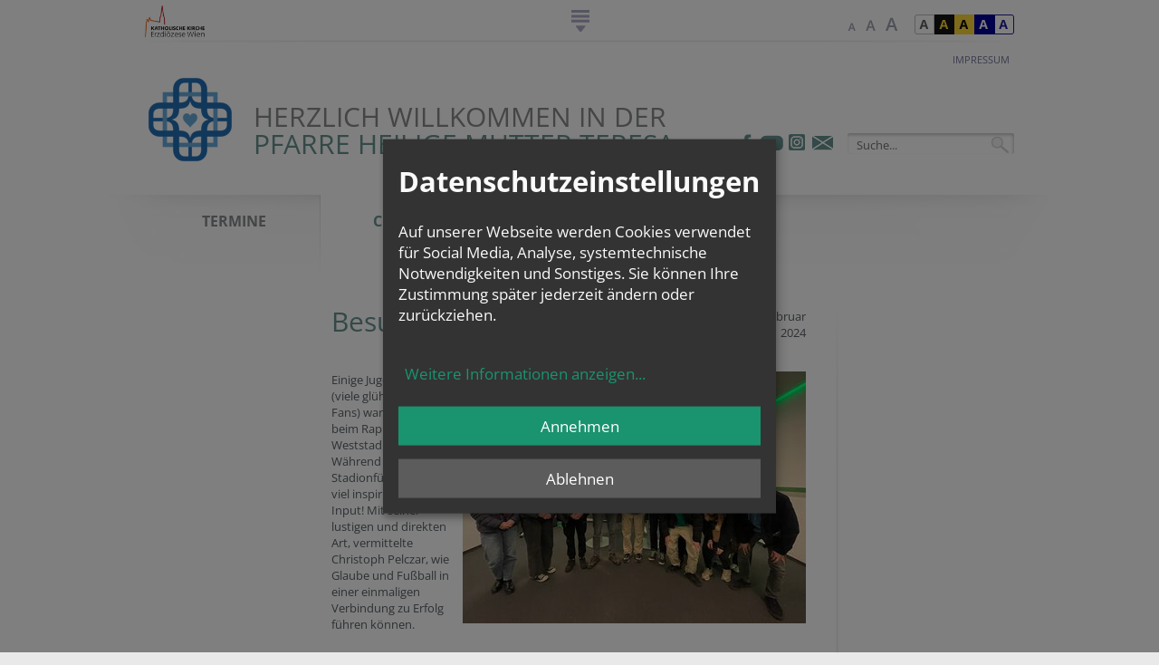

--- FILE ---
content_type: text/html; charset=UTF-8
request_url: https://www.erzdioezese-wien.at/pages/pfarrseelsorge/26071896/_chronik/edw.chronik/20488.html
body_size: 8733
content:
<!DOCTYPE HTML PUBLIC "-//W3C//DTD HTML 4.01 Transitional//EN"
"http://www.w3.org/TR/html4/loose.dtd">

            
    <html lang="de">
<head>
<!-- PreScripts -->





    <script>var klaroConfig = {"findme":"findme-001","htmlTexts":true,"groupByPurpose":false,"cookieName":"klaro_consent_manager","default":false,"mustConsent":false,"acceptAll":true,"hideDeclineAll":false,"hideLearnMore":false,"noticeAsModal":true,"disablePoweredBy":true,"services":[{"name":"facebook","title":"Facebook","purposes":["socialmedia"],"callback":function(state, app){ if (state !== false && dataLayer) { dataLayer.push({'event': 'consent_facebook'}); } }},{"name":"googlecalendar","title":"Google Kalender","purposes":["other"],"callback":function(state, app){ if (state !== false && dataLayer) { dataLayer.push({'event': 'consent_googlecalendar'}); } }},{"name":"googlemaps","title":"Google Maps","purposes":["other"],"callback":function(state, app){ if (state !== false && dataLayer) { dataLayer.push({'event': 'consent_googlemaps'}); } }},{"name":"hubspot","title":"Hubspot","purposes":["analytics"],"callback":function(state, app){ if (state !== false && dataLayer) { dataLayer.push({'event': 'consent_hubspot'}); } },"default":true},{"name":"instagram","title":"Instagram","purposes":["socialmedia"],"callback":function(state, app){ if (state !== false && dataLayer) { dataLayer.push({'event': 'consent_instagram'}); } }},{"name":"matomo","title":"Matomo","purposes":["analytics"],"callback":function(state, app){ if (state !== false && dataLayer) { dataLayer.push({'event': 'consent_matomo'}); } }},{"name":"siteswift","title":"siteswift.connected","purposes":["essential"],"callback":function(state, app){ if (state !== false && dataLayer) { dataLayer.push({'event': 'consent_siteswift'}); } },"required":true},{"name":"soundcloud","title":"Soundcloud","purposes":["socialmedia"],"callback":function(state, app){ if (state !== false && dataLayer) { dataLayer.push({'event': 'consent_soundcloud'}); } }},{"name":"spotify","title":"Spotify","purposes":["socialmedia"],"callback":function(state, app){ if (state !== false && dataLayer) { dataLayer.push({'event': 'consent_spotify'}); } },"default":true},{"name":"tiktok","title":"TikTok","purposes":["socialmedia"],"callback":function(state, app){ if (state !== false && dataLayer) { dataLayer.push({'event': 'consent_tiktok'}); } }},{"name":"twitter","title":"Twitter","purposes":["socialmedia"],"callback":function(state, app){ if (state !== false && dataLayer) { dataLayer.push({'event': 'consent_twitter'}); } }},{"name":"youtube","title":"Youtube","purposes":["socialmedia"],"callback":function(state, app){ if (state !== false && dataLayer) { dataLayer.push({'event': 'consent_youtube'}); } }},{"name":"yumpu","title":"yumpu","purposes":["socialmedia"],"callback":function(state, app){ if (state !== false && dataLayer) { dataLayer.push({'event': 'consent_yumpu'}); } }}],"translations":{"de":{"poweredBy":"","purposes":{"analytics":"Analyse","security":"Sicherheit","socialmedia":"Social Media","advertising":"Werbung","marketing":"Marketing","styling":"Design","essential":"Systemtechnische Notwendigkeit","other":"Sonstiges","":"Unbekannt"},"consentNotice":{"description":"<h2>Datenschutzeinstellungen<\/h2>\r\n<br>\r\nAuf unserer Webseite werden Cookies verwendet f\u00fcr Social Media, Analyse, systemtechnische Notwendigkeiten und Sonstiges. Sie k\u00f6nnen Ihre Zustimmung sp\u00e4ter jederzeit \u00e4ndern oder zur\u00fcckziehen.","learnMore":"Weitere Informationen anzeigen"},"ok":"Annehmen","decline":"Ablehnen","consentModal":{"description":"\u00dcbermittlung von Daten in Staaten ohne angemessenes Datenschutzniveau: Soweit Ihre getroffenen Einstellungen auch Anbieter umfassen, die Daten in Staaten ohne Vorliegen eines Angemessenheitsbeschlusses gem. Art. 45 Abs 3 DSGVO und ohne geeignete Garantien gem. Art. 46 DSGVO (wie insbesondere die USA) \u00fcbermitteln, so gilt Ihre Einwilligung auch hierf\u00fcr. Es besteht das Risiko, dass Ihre derart \u00fcbermittelten Daten dem Zugriff durch Beh\u00f6rden in diesen Drittstaaten zu Kontroll- und \u00dcberwachungszwecken unterliegen und dagegen keine wirksamen Rechtsbehelfe zur Verf\u00fcgung stehen. Ihre erteilte Einwilligung k\u00f6nnen Sie jederzeit \u00fcber den Button \u201eCookie Einstellungen\u201c am Ende unserer Webseite widerrufen."},"facebook":{"description":"Facebook ist ein soziales Netzwerk, das vom gleichnamigen US-amerikanischen Unternehmen Facebook Inc. betrieben wird."},"googlecalendar":{"description":"Google Kalender ist ein Onlinedienst zur privaten Terminverwaltung."},"googlemaps":{"description":"Google Maps ist ein Online-Kartendienst des US-amerikanischen Unternehmens Google LLC."},"hubspot":{"description":"HubSpot ist ein Unternehmen, das eine All-in-one-Plattform f\u00fcr Inbound-Marketing, Sales, CRM und Kundenservice entwickelt und vermarktet."},"instagram":{"description":"Instagram ist ein Onlinedienst zum Teilen von Fotos und Videos."},"matomo":{"description":"Matomo ist ein Webanalytics Tool f\u00fcr das Tracking von Besuchern auf Webseiten."},"siteswift":{"description":"siteswift.connected - web development framework"},"soundcloud":{"description":"SoundCloud ist ein Online-Musikdienst zum Austausch und zur Distribution von Audiodateien."},"spotify":{"description":"Spotify ist ein digitaler Musikdienst, mit dem man auf Millionen von Songs zugreifen kann."},"tiktok":{"description":"TikTok ist ein Onlinedienst zum Teilen von Kurzvideos."},"twitter":{"description":"Twitter ist ein Mikrobloggingdienst des Unternehmens Twitter Inc."},"youtube":{"description":"Die Benutzer k\u00f6nnen auf dem Portal kostenlos Videoclips ansehen, bewerten, kommentieren und selbst hochladen."},"yumpu":{"description":"Yumpu ist eine Online-Plattform auf der PDF-Dateien in interaktives E-Paper umgewandelt und publiziert werden k\u00f6nnen."}},"en":{"poweredBy":"","purposes":{"analytics":"Analytics","security":"Security","socialmedia":"Social Media","advertising":"Advertising","marketing":"Marketing","styling":"Styling","essential":"Technical requirement","other":"Other","":"Undefined"},"consentNotice":{"description":"<h2>Privacy settings<\/h2>\r\n<br>\r\nWe use cookies to ensure the services of social media, analytics, for technical requirements and other. You can always change or withdraw your consent later.","learnMore":"for further information"},"ok":"accept","decline":"decline","facebook":{"description":"Facebook is an American online social media and social networking service based in Menlo Park, California and a flagship service of the namesake company Facebook, Inc."},"googlecalendar":{"description":"Google Calendar is a time-management and scheduling calendar service."},"googlemaps":{"description":"Google Maps is a web mapping service developed by Google."},"hubspot":{"description":"HubSpot is a company that develops and markets an all-in-one platform for inbound marketing, sales, CRM and customer service."},"instagram":{"description":"Instagram is an American photo and video-sharing social networking service."},"matomo":{"description":"Matomo is a web analytics tool for tracking visitors to websites."},"siteswift":{"description":"siteswift.connected - web development framework"},"soundcloud":{"description":"SoundCloud depicts audio tracks graphically as waveforms and allows users to post \"timed comments\" on specific parts of any track."},"spotify":{"description":"Spotify is a digital music service that gives you access to millions of songs."},"tiktok":{"description":"TikTok is an online service for sharing short videos."},"twitter":{"description":"Twitter is an American microblogging and social networking service on which users post and interact with messages known as \"tweets\"."},"youtube":{"description":"Users can view, rate, comment and upload video clips on the portal free of charge."},"yumpu":{"description":"Yumpu is an online platform where PDF-files can be converted into interactive e-paper and published."}},"zz":{"privacyPolicyUrl":"https:\/\/www.erzdioezese-wien.at\/site\/datenschutz"}},"reloadPageAfterSave":true,"consentLogUrl":"https:\/\/www.erzdioezese-wien.at\/action\/cookieconsent\/ping"};
</script>
            <script>
            // Define dataLayer and the gtag function.
            window.dataLayer = window.dataLayer || [];
            function gtag(){dataLayer.push(arguments);}

            // Set default consent to 'denied' as a placeholder
            // Determine actual values based on your own requirements
            gtag('consent', 'default', {
            'ad_storage': 'denied',
            'ad_user_data': 'denied',
            'ad_personalization': 'denied',
            'analytics_storage': 'denied'
            });
        </script>
        <script type="text/javascript" src="/swstatic-260116095735/resources/consent-management/index.js"></script>


    

<!-- Standard -->






	
	

	<title>Herzlich willkommen in der  Pfarre Heilige Mutter Teresa | Erzdiözese Wien</title>
<link rel="stylesheet" type="text/css" href="/swstatic-260116095735/styles/pages/external_resources.css" media="all">
<link rel="stylesheet" type="text/css" href="/swstatic-260116095735/styles/pages/common.css" media="all">
<link rel="stylesheet" type="text/css" href="/swstatic-260116095735/styles/pages/list.css" media="all">
<link rel="stylesheet" type="text/css" href="/swstatic-260116095735/styles/pages/detail.css" media="all">
<link rel="stylesheet" type="text/css" href="/swstatic-260116095735/styles/pages/prettyPhoto.css" media="all">
<link rel="stylesheet" type="text/css" href="/swstatic-260116095735/styles/pages/validationEngine.jquery.css" media="all">
<link rel="stylesheet" type="text/css" href="/swstatic-260116095735/styles/pages/dyn_forms.css" media="all">
<link rel="stylesheet" type="text/css" href="/swstatic-260116095735/styles/pages/jqueryUI/smoothness/jquery-ui.default.css" media="all">
<link rel="stylesheet" type="text/css" href="/swstatic-260116095735/styles/pages/jqueryUI/smoothness/jquery-ui.overwrite.css" media="all">
<link rel="stylesheet" type="text/css" href="/swstatic-260116095735/swscripts/bower/dist/magnific-popup/magnific-popup.css" media="all">
<link rel="stylesheet" type="text/css" href="/swstatic-260116095735/swscripts/bower/custom/magnific-popup/magnific-popup-site.custom.css" media="all">
<link rel="stylesheet" type="text/css" href="/swstatic-260116095735/swscripts/bower/custom/select2/select2.css" media="all">
<link rel="stylesheet" type="text/css" href="/swstatic-260116095735/styles/pages/layout.css" media="all">
<link rel="stylesheet" type="text/css" href="/swstatic-260116095735/styles/pages/fontsize_1.css" media="all">
<link rel="stylesheet" type="text/css" href="/swstatic-260116095735/styles/pages/editor_1.css" media="all">
<link rel="stylesheet" type="text/css" href="/swstatic-260116095735/styles/pages/color_1.css" media="all">
<link rel="stylesheet" type="text/css" href="/swstatic-260116095735/styles/pages/mod_widget.css" media="all">
<link rel="stylesheet" type="text/css" href="/swstatic-260116095735/swscripts/jquery/plugins/shariff/shariff.min.css" media="all">
<link rel="stylesheet" type="text/css" href="/swstatic-260116095735/styles/pages/mod_popup.css" media="all">
<script language="javascript" type="text/javascript" src="/swstatic-260116095735/swscripts/jquery/jquery.js"></script>
<script language="javascript" type="text/javascript" src="/swstatic-260116095735/swscripts/jquery/ui/jquery.ui.js"></script>
<script language="javascript" type="text/javascript" src="/swstatic-260116095735/swscripts/bower/dist/magnific-popup/jquery.magnific-popup.js"></script>
<script language="javascript" type="text/javascript" src="/swstatic-260116095735/swscripts/std/stdHTMLhead.js"></script>
<script language="javascript" type="text/javascript" src="/swstatic-260116095735/swscripts/jquery/plugins/prettyPhoto/jquery.prettyPhoto.js"></script>
<script language="javascript" type="text/javascript" src="/swstatic-260116095735/swscripts/bower/dist/css-element-queries/ResizeSensor.js"></script>
<script language="javascript" type="text/javascript" src="/swstatic-260116095735/swscripts/bower/dist/css-element-queries/ElementQueries.js"></script>
<script language="javascript" type="text/javascript" src="/swstatic-260116095735/swscripts/jquery/plugins/swVisToggler/jquery.swVisToggler.js"></script>
<script language="javascript" type="text/javascript" src="/swstatic-260116095735/swscripts/jquery/plugins/watermark/jquery.watermark.min.js"></script>
<script language="javascript" type="text/javascript" src="/swstatic-260116095735/swscripts/jquery/plugins/formValidator/jquery.validationEngine.js"></script>
<script language="javascript" type="text/javascript" src="/swstatic-260116095735/swscripts/jquery/plugins/formValidator/jquery.validationEngine-de.js"></script>
<script language="javascript" type="text/javascript" src="/swstatic-260116095735/swscripts/jquery/plugins/formValidator/other-validations.js"></script>
<script language="javascript" type="text/javascript" src="/swstatic-260116095735/swscripts/jquery/plugins/shariff/shariff.min.js"></script>
<script language="javascript" type="text/javascript" src="/swstatic-260116095735/swscripts/jquery/plugins/cookie/jquery_cookie_1_4.js"></script>
<script language="javascript" type="text/javascript" src="/swstatic-260116095735/swscripts/std/navtree.js"></script>
<script language="javascript" type="text/javascript" src="/swstatic-260116095735/swscripts/jquery/plugins/popupOverlay/jquery.popupoverlay.min.js"></script>
<script language="javascript" type="text/javascript" src="/swstatic-260116095735/swscripts/std/swpopup_extended.js"></script>
<meta name='sw-contenttype' content='edw.chronik'>
<script language="javascript" type="text/javascript">try { $( document ).ready(function() { $("form").append($("<input type='hidden' name='csrf-auto-token' value='d61cc1392d0b0e82'>")); $.ajaxPrefilter(function( options ) { if ( !options.beforeSend) { options.beforeSend = function (xhr) { xhr.setRequestHeader('X-CSRF-TOKEN', 'd61cc1392d0b0e82');}}});}); } catch (err) {}</script>

	<meta name="robots"			content="noodp">

                    <link rel="canonical" href="https://www.erzdioezese-wien.at/pages/pfarrseelsorge/26071896/_chronik/edw.chronik/20488.html">
    
	<meta property="og:type"		content="object">
	<meta property="og:title"		content="Herzlich willkommen in der  Pfarre Heilige Mutter Teresa | Erzdiözese Wien ">
	<meta property="og:description" content="">

	<meta property="og:image"		content="">
	<meta property="og:url"			content="https://www.erzdioezese-wien.at/pages/pfarrseelsorge/26071896/_chronik/edw.chronik/20488.html">

	<meta name="language"			content="de">
	<meta name="title"				content="Herzlich willkommen in der  Pfarre Heilige Mutter Teresa | Erzdiözese Wien">
	<meta name="description"		content="">
	<meta name="keywords"			content="">
	<meta name="author"				content="">
	<meta name="copyright"			content="">
	<meta name="DC.Title"			content="Herzlich willkommen in der  Pfarre Heilige Mutter Teresa | Erzdiözese Wien">
	<meta name="DC.Description"		content="">
	<meta name="DC.Creator"			content="">
	<meta name="DC.Language"		content="de">
	<meta name="DC.Rights"			content="">
	<meta name="DC.Subject"			content="">



	<meta name="sw-searchkey" content="portal">


<meta name="google-site-verification"	content="VTNuxXZQiKfN_bOyhuM_LwrwN1mGQqZ6QLkjk59qnRI">
<meta name="google-site-verification"	content="gqZHr5xypDaotrxpBtHpPqa9OYmZpeUbnJLhEQfKh38">

<meta name="generator" 					content="siteswift-CMS, (c)1999-2026 www.siteswift.com">
<meta name="designer" 					content="Agentur Zeitpunkt Mediendesign und -produktion GmbH">

<meta name="viewport"					content="width=1080">

<!--  Favicon   -->
<link rel="shortcut icon" href="/swstatic-260116095735/images/favicon.ico" type="image/x-icon">
<!-- Stylesheet -->






















<!-- PostScripts -->








<script type="text/javascript" language="javascript">

//--- preventScroll : START ---
// prevent browser scrolling to element if hash exists in url - use function "swScrollTo" instead
// to top right away
if (window.location.hash) scroll(0, 0);

// void some browsers issue
setTimeout(scroll(0, 0), 1);
//--- preventScroll : END ---

$(document).ready(function() {

    // --- check hash url and scroll to id ---
    var targetHash = window.location.hash;

    if ($(targetHash).length > 0) {
        let $edwnavBox = $("#edwnavBox");
        swScrollTo(targetHash, -($edwnavBox.height() + 200));
    } else if ($(".modAlert").length > 0) {
        swScrollTo(".modAlert", -200);
    } else if ($(".thankyouMsg").length > 0) {
        swScrollTo(".thankyouMsg", -200);
    }

    //--- create js klaro-link from class "cookieSettings" ---
    $(".cookieSettings a, a.cookieSettings").click(function(e){
        e.preventDefault();
        return klaro.show();
    });
    $(".cookieSettings").parent("a").click(function(e){
        e.preventDefault();
        return klaro.show();
    });

	$.swVisToggler.button("#edwnavBox", "#edwnavToggleBox, #edwnavBox .closeLink", "hide");

	$("#edwnavToggleBox").click(function() {
		$(this).addClass("hidden");
	});
	$("#edwnavBox .closeLink").click(function() {
		$("#edwnavToggleBox").removeClass("hidden");
	});
});

function rot13(s) {

	var rxi = "ABCDEFGHIJKLMNOPQRSTUVWXYZabcdefghijklmnopqrstuvwxyz0123456789";
	var rxo = "NOPQRSTUVWXYZABCDEFGHIJKLMnopqrstuvwxyzabcdefghijklm5678901234";
	var map = [];
	var buf = "";

	for (z = 0; z <= rxi.length; z++){
		map[rxi.substr(z, 1)] = rxo.substr(z, 1);
	}

	for (z = 0; z <= s.length; z++) {
		var c = s.charAt(z);
		buf  += (c in map ? map[c] : c);
	}

	return buf;

};
</script>






<!-- RSS-Feed -->
<link rel="alternate" type="application/rss+xml" title="RSS-Feed" href="https://www.erzdioezese-wien.at/backend/rss/rss2?channel=standard">

<!-- sectionparameter -->








    
    






<!-- section-path: pages/pfarrseelsorge/26071896/_chronik -->
<!-- section-id: 23431 -->
<!-- section-request-type: edw.chronik -->
<!-- section-request-id: 20488 -->
</head>
<body class="">






<div id="startBox"></div>
<div id="printHeaderBox">Samstag 17. Januar 2026</div>
<!-- *** HEADERBOX: Anfang *** -->
<div id="headerBox" class="noprint hidden">
    <!-- Seitenbereiche: Anfang -->
    <span>Seitenbereiche:</span>
    <ul>
        <li><a href="#contentBox" accesskey="0">zum Inhalt [Alt+0]</a></li>
        <li><a href="#mainnavBox" accesskey="1">zum Hauptmenü [Alt+1]</a></li>
        <li><a href="#subnavBox" accesskey="2">zum Untermenü [Alt+2]</a></li>
        <li><a href="#searchBox" accesskey="5">zur Suche [Alt+5]</a></li>
    </ul>
    <!-- Seitenbereiche: Ende -->
    <hr>
</div>
<!-- *** HEADERBOX: Ende *** -->

<!-- *** MAIN-LAYOUT: Anfang *** -->
	

<div id="containerBox" class="print">
	<div class="container noprint">
		<div id="headBox">
			<div id="edwlogoBox"><a href="https://www.erzdioezese-wien.at/site/home"><span class="hidden">Erzdiözese Wien</span></a></div>
			<div id="edwnavToggleBox"></div>
			<div id="colorBox"><ul class="nospacing">
	<li class="standard"><a href="/pages/chronik_detail.siteswift?so=all&do=all&c=setpref&d=color%3A1&s=23431&t=d61cc1392d0b0e82" title="Standardfarben"><span class="hidden">Standardfarben</span></a></li><li class="yellowblack"><a href="/pages/chronik_detail.siteswift?so=all&do=all&c=setpref&d=color%3A2&s=23431&t=d61cc1392d0b0e82" title="Gelb auf Schwarz"><span class="hidden">Gelb auf Schwarz</span></a></li><li class="blackyellow"><a href="/pages/chronik_detail.siteswift?so=all&do=all&c=setpref&d=color%3A3&s=23431&t=d61cc1392d0b0e82" title="Schwarz auf Gelb"><span class="hidden">Schwarz auf Gelb</span></a></li><li class="whiteblue"><a href="/pages/chronik_detail.siteswift?so=all&do=all&c=setpref&d=color%3A4&s=23431&t=d61cc1392d0b0e82" title="Weiss auf Blau"><span class="hidden">Weiss auf Blau</span></a></li><li class="bluewhite"><a href="/pages/chronik_detail.siteswift?so=all&do=all&c=setpref&d=color%3A5&s=23431&t=d61cc1392d0b0e82" title="Blau auf Weiss"><span class="hidden">Blau auf Weiss</span></a></li>
</ul></div>
			<div id="fontsizeBox"><ul class="nospacing">
	<li><a href="/pages/chronik_detail.siteswift?so=all&do=all&c=setpref&d=fontsize%3A1&s=23431&t=d61cc1392d0b0e82" class="fontSize1" title="Schriftgröße: normal"><span class="hidden">Schriftgröße: normal</span></a></li><li><a href="/pages/chronik_detail.siteswift?so=all&do=all&c=setpref&d=fontsize%3A2&s=23431&t=d61cc1392d0b0e82" class="fontSize2" title="Schriftgröße: groß"><span class="hidden">Schriftgröße: groß</span></a></li><li><a href="/pages/chronik_detail.siteswift?so=all&do=all&c=setpref&d=fontsize%3A3&s=23431&t=d61cc1392d0b0e82" class="fontSize3" title="Schriftgröße: sehr groß"><span class="hidden">Schriftgröße: sehr groß</span></a></li>
</ul></div>
			<div class="clearFloat"></div>
		</div>
		<div id="edwnavBox">
			<!-- EDWmenü: Anfang -->
			<span class="hidden">EDWmenü:</span>
			

<div class="treeEdw"><ul class="ul1 firstul"><li class="li1 firstrow"><div class="children  firstrow item1 approved"><a accessKey="" onclick='this.blur();' href="https://www.erzdioezese-wien.at/site/glaubenfeiern" class="children  firstrow item1 approved"><span>Glauben &amp; Feiern</span></a></div><ul class="ul1 firstul"><li class="li1 firstrow"><div class="children  firstrow item1 approved"><a accessKey="" onclick='this.blur();' href="https://www.erzdioezese-wien.at/site/glaubenfeiern/spirituelles" class="children  firstrow item1 approved"><span>Spiritualit&auml;t</span></a></div></li><li class="li2"><div class="children  item2 approved"><a accessKey="" onclick='this.blur();' href="https://www.erzdioezese-wien.at/site/glaubenfeiern/imkirchenjahr" class="children  item2 approved"><span>Kirchenjahr</span></a></div></li><li class="li3"><div class="children  item3 approved"><a accessKey="" onclick='this.blur();' href="https://www.erzdioezese-wien.at/site/glaubenfeiern/sakramentefeiern" class="children  item3 approved"><span>Sakramente &amp; Feiern</span></a></div></li><li class="li4 lastrow"><div class="children  lastrow item4 approved"><a accessKey="" onclick='this.blur();' href="https://www.erzdioezese-wien.at/site/glaubenfeiern/christ" class="children  lastrow item4 approved"><span>Christ-Sein</span></a></div></li></ul></li><li class="li2"><div class="children  item2 approved"><a accessKey="" onclick='this.blur();' href="https://www.erzdioezese-wien.at/site/nachrichtenmagazin" class="children  item2 approved"><span>Nachrichten &amp; Magazin</span></a></div><ul class="ul2"><li class="li1 firstrow"><div class="children  firstrow item1 approved"><a accessKey="" onclick='this.blur();' href="https://www.erzdioezese-wien.at/site/nachrichtenmagazin/nachrichten" class="children  firstrow item1 approved"><span>Nachrichten</span></a></div></li><li class="li2"><div class="item2 approved"><a accessKey="" onclick='this.blur();' href="https://www.erzdioezese-wien.at/site/nachrichtenmagazin/termine" class="item2 approved"><span>Termine</span></a></div></li><li class="li3"><div class="children  item3 approved"><a accessKey="" onclick='this.blur();' href="https://www.erzdioezese-wien.at/site/nachrichtenmagazin/magazin" class="children  item3 approved"><span>Magazin</span></a></div></li><li class="li4 lastrow"><div class="children  lastrow item4 approved"><a accessKey="" onclick='this.blur();' href="https://www.erzdioezese-wien.at/site/nachrichtenmagazin/schwerpunkt" class="children  lastrow item4 approved"><span>Schwerpunkte</span></a></div></li></ul></li><li class="li3"><div class="children  item3 approved"><a accessKey="" onclick='this.blur();' href="https://www.erzdioezese-wien.at/site/servicehilfe" class="children  item3 approved"><span>Service &amp; Hilfe</span></a></div><ul class="ul3"><li class="li1 firstrow"><div class="children  firstrow item1 approved"><a accessKey="" onclick='this.blur();' href="https://www.erzdioezese-wien.at/site/servicehilfe/service" class="children  firstrow item1 approved"><span>Service</span></a></div></li><li class="li2"><div class="children  item2 approved"><a accessKey="" onclick='this.blur();' href="https://www.erzdioezese-wien.at/site/servicehilfe/werhilftmir" class="children  item2 approved"><span>Wer hilft mir ...?</span></a></div></li><li class="li3 lastrow"><div class="children  lastrow item3 approved"><a accessKey="" onclick='this.blur();' href="https://www.erzdioezese-wien.at/site/servicehilfe/wirhelfen" class="children  lastrow item3 approved"><span>Wir helfen!</span></a></div></li></ul></li><li class="li4"><div class="children  item4 approved"><a accessKey="" onclick='this.blur();' href="https://www.erzdioezese-wien.at/site/menschenorganisation" class="children  item4 approved"><span>Menschen &amp; Organisation</span></a></div><ul class="ul4 lastul"><li class="li1 firstrow"><div class="children  firstrow item1 approved"><a accessKey="" onclick='this.blur();' href="https://www.erzdioezese-wien.at/site/menschenorganisation/geschichtedererzdioezesew" class="children  firstrow item1 approved"><span>Geschichte der Erzdi&ouml;zese Wien</span></a></div></li><li class="li2"><div class="children  item2 approved"><a accessKey="" onclick='this.blur();' href="https://www.erzdioezese-wien.at/site/menschenorganisation/menschen" class="children  item2 approved"><span>Menschen</span></a></div></li><li class="li3"><div class="children  item3 approved"><a accessKey="" onclick='this.blur();' href="https://www.erzdioezese-wien.at/site/menschenorganisation/pfarrenordengemeinschafte" class="children  item3 approved"><span>Kontakt zu: Pfarren, Orden, Gemeinschaften ...</span></a></div></li><li class="li4"><div class="children  item4 approved"><a accessKey="" onclick='this.blur();' href="https://www.erzdioezese-wien.at/site/menschenorganisation/kirchlicheeinrichtungen" class="children  item4 approved"><span>Kirchliche Einrichtungen</span></a></div></li><li class="li5 lastrow"><div class="children  lastrow item5 approved"><a accessKey="" onclick='this.blur();' href="https://www.erzdioezese-wien.at/site/menschenorganisation/lebendigekirche" class="children  lastrow item5 approved"><span>Lebendige Kirche</span></a></div></li></ul></li></ul></div>


			<div class="hidden noprint"><hr></div>
			<!-- EDWmenü: Ende -->
			<div class="clearFloat"></div>
			<div class="closeLink" title="Navigation schließen">&nbsp;</div>
		</div>
		<div id="topBox">
			<div id="topnavBox">
				<!-- Topmenü: Anfang -->
				<span class="hidden">Topmenü:</span>
				

<div class="barTop"><ul class="ul1 firstul"><li class="li1 firstrow"><div class="firstrow item1 approved"><a accessKey="" onclick='this.blur();' href="https://www.erzdioezese-wien.at/pages/pfarrseelsorge/26071896/impressum" class="firstrow item1 approved"><span>Impressum</span></a></div></li></ul></div>


				<div class="hidden noprint"><hr></div>
				<!-- Topmenü: Ende -->
			</div>
			<div id="homelinkBox">
				<a href="https://www.erzdioezese-wien.at/pages/pfarrseelsorge/26071896" title="Startseite">
					<span class="cell image"><img src="/img/8c/cb/089b07d2c0a79c29cce1/Heilige_Mutter_Teresa_Logo_4c_sRGB_small.png" loading="lazy" width="100" height="100" alt="Startseite" title="" type="profile" alt="Startseite" style="object-position: 50% 50%;"></span>					<h1 class="cell text">
													<span class="line1">Herzlich willkommen in der </span>							<span class="line2">Pfarre Heilige Mutter Teresa</span>											</h1>
				</a>
			</div>
			<div id="searchBox">






<script type="text/javascript" language="javascript">
$(document).ready(function(){
	$('#site_search input#FullText').watermark('Suche...');
	$("#site_search").validationEngine({
			validationEventTrigger: "submit",
			promptPosition: "topLeft"
		});
});

</script>
<form action="/pages/search_list.siteswift?so=site_search_form&amp;do=site_search_form&amp;c=find&amp;s=23431&amp;t=d61cc1392d0b0e82" method="post" name="site_search" id="site_search">
	<span class="hidden"><label for="FullText">Suche</label></span>
	<input class="validate[required]" type="text" id="FullText" name="FullText" value="">
	<input class="button" type="submit" value="suchen">

	</form></div>
			<div id="sociallinksBox">
									

<ul class="nospacing">
    <li class="facebook"><a href="https://www.facebook.com/pfarreheiligemutterteresa/?rf=190172547756830" target="_blank" title="facebook"><span class="hidden">facebook</span></a></li>        <li class="youtube"><a href="https://www.youtube.com/user/baumgarten1140" target="_blank" title="YouTube"><span class="hidden">YouTube</span></a></li>    <li class="instagram"><a href="https://www.instagram.com/pfarre_m.teresa/" target="_blank" title="Instagram"><span class="hidden">Instagram</span></a></li>        <li class="mail"><a href="mailto:pfarre.mutterteresa@katholischekirche.at" target="_blank" title="E-Mail schreiben an: pfarre.mutterteresa@katholischekirche.at"><span class="hidden">mail</span></a></li></ul>							</div>
			<div class="clearFloat"></div>
		</div>
		<div class="clearFloat"></div>
	</div>
	<div id="mainWrapperBox">
		<div class="container print">
			<div id="mainnavBox" class="noprint">
				<!-- Hauptmenü: Anfang -->
				<span class="hidden">Hauptmenü:</span>
				

<div class="barMain"><ul class="ul1 firstul"><li class="li1 firstrow"><div class="firstrow item1 approved"><a accessKey="" onclick='this.blur();' href="https://www.erzdioezese-wien.at/pages/pfarrseelsorge/26071896/_calendar" class="firstrow item1 approved"><span>Termine</span></a></div></li><li class="li2 lastrow"><div class="selected  lastrow item2 approved"><a accessKey="" onclick='this.blur();' href="https://www.erzdioezese-wien.at/pages/pfarrseelsorge/26071896/_chronik" class="selected  lastrow item2 approved"><span>Chronik</span></a></div></li></ul></div>


				<div class="hidden noprint"><hr></div>
				<!-- Hauptmenü: Ende -->
				<div class="clearFloat"></div>
			</div>
			<div id="mainBox" class="print">
				<div id="leftBox" class="noprint">
					<div id="subnavBox">
						<!-- Untermenü: Anfang -->
						<span class="hidden">Untermenü:</span>
						
						<div class="hidden noprint"><hr></div>
						<!-- Untermenü: Ende -->
					</div>
					<div id="widgetleftBox">



<div class="widget list widgetList">
</div>
</div>
				</div>
				<div id="contentBox" class="print">
					<div class="contentDesign print">
												<!-- Inhalt: Anfang -->
						<span class="hidden">Inhalt:</span>
						    

<div class="chronik detail chronikDetail">

    <div class="header">
        <h2 class="modTitle">Besuch bei Rapid Wien</h2>
        <div class="date">
            19. Februar<br>
            2024
        </div>
        <div class="clearFloat"></div>
    </div>

    <div class="swtable content">
        <div class="swtable_row">
            <div class="swtable_cell modTeaser">
                Einige Jugendleiter (viele glühende Rapid Fans) waren zu Besuch beim Rapid-Pfarrer im Weststadion. Während der Stadionführung gab es viel inspirierenden Input! Mit seiner lustigen und direkten Art, vermittelte Christoph Pelczar, wie Glaube und Fußball in einer einmaligen Verbindung zu Erfolg führen können.
            </div>
            <div class="swtable_cell pic"><img src="/img/94/33/c013277ef543f69e90b3/2024-02-19_Jugend_beim_Rapid.jpg" loading="lazy" width="379" height="278" alt="" title="" type="edw.chronik" style="object-position: 50% 50%;"></div>
        </div>
        <div class="swtable_row">
            <div class="swtable_cell"><div class="spacerSmall"></div></div>
            <div class="swtable_cell"></div>
        </div>
    </div>
    <div class="clearFloat"><hr></div>

    <div class="borderLarge" style="margin-top:30px;"></div>

    <div class="linkIconRight"><a href="https://www.erzdioezese-wien.at/pages/pfarrseelsorge/26071896/_chronik">alle Einträge anzeigen</a></div>
</div>

	

		
	

	

	

			
	
			
	
					
	
		
    	
			
	

						<div class="hidden noprint"><hr></div>
						<!-- Inhalt: Ende -->
						<div id="socialBox">

<div class="shariff"
	data-lang="de"
	data-theme="grey"
	data-orientation="horizontal"
	data-services="[&quot;facebook&quot;,&quot;twitter&quot;,&quot;pinterest&quot;]"
></div>
<script src="https://www.erzdioezese-wien.at/swstatic-260116095735/swscripts/jquery/plugins/shariff/shariff.min.js" type="text/javascript"></script>
</div>
					</div>
				</div>
				<div id="rightBox" class="noprint">
										<div id="widgetrightBox">
						

<script type="text/javascript">
	$(document).ready(function () {
		var pos = $.cookie('lastScrollPos');
		if (pos != undefined) {
			window.scroll(0,pos);
			//$.removeCookie('lastScrollPos');
			// "remove cookie" / hack
			$.cookie("lastScrollPos", null, { path: '/' });
		}

		//make this class objects keep page scroll position
		$('.keepScrollPos').each(function () {
			$(this).click(function () {
				var sPos = getPageScroll();
				$.cookie('lastScrollPos', sPos, {path: "/"});
				return true;
			});
		});
	});

	//this function simply gets the window scroll position, works in all browsers
	function getPageScroll() {
		var yScroll;
		if (self.pageYOffset) {
			yScroll = self.pageYOffset;
		} else if (document.documentElement && document.documentElement.scrollTop) {
			yScroll = document.documentElement.scrollTop;
		} else if (document.body) {
			yScroll = document.body.scrollTop;
		}
		return yScroll
	}
</script>
						
						



<div class="widget list widgetList">
</div>
					</div>
				</div>
			</div>
			<div class="clearFloat"></div>
		</div>
	</div>
</div>
<div id="footerBox" class="noprint">
	<div class="container">
		<div id="sitemapnavBox">
			<div id="sitemapTitleBox">Pfarre Heilige Mutter Teresa </div>
			<!-- Sitemapmenü: Anfang -->
			<span class="hidden">Sitemapmenü:</span>
			

<div class="barSitemap"><ul class="ul1 firstul"><li class="li1 firstrow"><div class="firstrow item1 approved"><a accessKey="" onclick='this.blur();' href="https://www.erzdioezese-wien.at/pages/pfarrseelsorge/26071896/_calendar" class="firstrow item1 approved"><span>Termine</span></a></div></li><li class="li2 lastrow"><div class="selected  lastrow item2 approved"><a accessKey="" onclick='this.blur();' href="https://www.erzdioezese-wien.at/pages/pfarrseelsorge/26071896/_chronik" class="selected  lastrow item2 approved"><span>Chronik</span></a></div></li></ul></div>


			

<div class="barSitemap"><ul class="ul1 firstul"><li class="li1 firstrow"><div class="firstrow item1 approved"><a accessKey="" onclick='this.blur();' href="https://www.erzdioezese-wien.at/pages/pfarrseelsorge/26071896/impressum" class="firstrow item1 approved"><span>Impressum</span></a></div></li></ul></div>


			<div class="hidden noprint"><hr></div>
			<!-- Sitemapmenü: Ende -->
					</div>
		<div id="edwaddressBox">    <div class="pfarre">Pfarre Heilige Mutter Teresa</div>
    <div class="pfstrasse">Pachmanng. 10</div>
    <div class="pfplzort">1140 Wien</div>
	

<!--
ERZDIÖZESE WIEN<br>
Wollzeile 2<br>
1010 Wien<br>
Tel.: +43 1 51 552 0<br>-->



	<script type="text/javascript" language="javascript">
	$(document).ready(function(){
		$(".footermail").click(function(){
			var mencoded = rot13("pfarre.mutterteresa@katholischekirche.at");
			window.location.href="mailto:" + rot13(mencoded);
		});
	});
	</script>
	<br><a href="#" class="footermail">E-Mail schreiben</a>


<br><a href="https://www.erzdioezese-wien.at/site/datenschutz">Datenschutzerklärung</a>
<br><a href="https://www.erzdioezese-wien.at/site/barrierefreiheit">Barrierefreiheitserklärung</a>

	<div class="loginBtn">
		<a href="/pages/section_logon_emb.siteswift?s=23431&t=d61cc1392d0b0e82" title="anmelden">anmelden</a>
	</div>
</div>
		<div class="clearFloat"></div>
		

<div id="tplswitchBox">
	Darstellung: <a href="/pages/chronik_detail.siteswift?so=site_tplsetswitch&amp;do=site_tplsetswitch&amp;c=tplsetswitch&amp;d=std&amp;s=23431&amp;t=d61cc1392d0b0e82">Standard</a> - <a href='/pages/chronik_detail.siteswift?so=site_tplsetswitch&amp;do=site_tplsetswitch&amp;c=tplsetswitch&amp;d=mobile&amp;s=23431&amp;t=d61cc1392d0b0e82'>Mobil</a>
</div>	</div>
</div>
<!-- *** MAIN-LAYOUT: Ende *** -->

<div id="printFooterBox"></div>
<a href="#startBox" class="hidden">nach oben springen</a>





    

    
    










<script type="text/javascript" src="https://embeds.accessiway.com/accessibility/cd10b368-6f32-4c7c-8caa-dfeb6b841b0d.js"></script></body>
</html>

--- FILE ---
content_type: text/css
request_url: https://www.erzdioezese-wien.at/swstatic-260116095735/styles/pages/layout.css
body_size: 6719
content:
/* ========= NAVIGATION ========= */
/* ======================================================= */
@import 'nav_bar_main.css';
@import 'nav_tree_sub.css';
@import 'nav_bar_sitemap.css';
@import 'nav_bar_top.css';
@import 'nav_tree_edw.css';
@import 'nav_tree_breadcrumbs_edit.css';


/* ========= LAYOUT ========= */
/* ======================================================= */


/* ====== BANNER STYLES: START ====== */
#bTopBox {
    padding-bottom: 15px;
    overflow: hidden;
    background-color: #ffffff;
}

#bMobileBox {
    position: fixed;
    bottom: 0;
    z-index: 199;
    margin: 0px auto;
    background-color: #FFFFFF;
    box-shadow: 0px 0px 13px -3px rgba(0,0,0,0.5);
    width: 100%;
    text-align: center;
    overflow: hidden;
}

#bMobileBox .bMobileToggler::before {
    content: '\f00d';
    font-family: FontAwesome;
    font-size: 15px;
    width: 20px;
    height: 20px;
    line-height: 20px;
    border: 1px solid #bbbbbb;
    position: absolute;
    right: 0;
    display: block;
    text-align: center;
    background-color: #FFFFFF;
    color: #999999;
    cursor: pointer;
    box-shadow: inset 0px 0px 4px rgba(0,0,0,0.3);
}

#bContentSidebarBox img {
    width: 100%;
    height: auto;
    max-width: none;
}

#bContentBottomBox {
    margin-top: 15px;
}

#bContentBottomMobileBox {
    margin-top: 15px;
}
/* ====== BANNER STYLES: END ====== */



.container {
    width: 960px;
    margin: 0px auto;
}
#containerBox {
    background-color: #ffffff;
}
#headBox {
    padding: 6px 0px 6px 0px;
    background-image: url(../../images/pages/spacer_full.png);
    background-repeat: no-repeat;
    background-position: bottom center;
}
#edwlogoBox {
    width: 159px;
    height: 35px;
    float: left;
}
#edwlogoBox a {
    display: block;
    background-image: url(../../images/pages/logo_top.png);
    background-repeat: no-repeat;
    background-size: contain;
    width: 159px;
    height: 35px;
}
#edwnavToggleBox {
    width: 20px;
    height: 24px;
    background-image: url(../../images/pages/btn_openmenu.png);
    background-repeat: no-repeat;
    background-position: 0px -24px;
    float: left;
    margin: 5px 0px 0px 312px;
    cursor: pointer;
}
#edwnavToggleBox:hover {
    background-position: 0px 0px;
}
#colorBox {
    float: right;
    margin: 10px 0px 0px 0px;
}
#colorBox li {
    display: inline-block;
}
#colorBox li a {
    display: block;
    width: 22px;
    height: 22px;
    background-image: url(../../images/pages/btn_color_icons.png);
    background-position: 0px 0px;
}
#colorBox li.standard a {
    background-position: 0px 0px;
}
#colorBox li.yellowblack a {
    background-position: -22px 0px;
}
#colorBox li.blackyellow a {
    background-position: -44px 0px;
}
#colorBox li.whiteblue a {
    background-position: -66px 0px;
}
#colorBox li.bluewhite a {
    background-position: -88px 0px;
}

#fontsizeBox {
    float: right;
    margin: 10px 15px 0px 0px;
}
#fontsizeBox li {
    display: inline-block;
}
#fontsizeBox a {
    display: block;
    width: 22px;
    height: 22px;
    background-image: url(../../images/pages/btn_fontsize_icons.png);
    background-position: 0px 0px;
}
#fontsizeBox .fontSize1 {
    background-position: 0px 0px;
}
#fontsizeBox .fontSize2 {
    background-position: -22px 0px;
}
#fontsizeBox .fontSize3 {
    background-position: -44px 0px;
}
#edwnavBox {
    padding: 30px 0px 20px 0px;
    background-image: url(../../images/pages/spacer_full.png);
    background-repeat: no-repeat;
    background-position: bottom center;
}
#edwnavBox .closeLink {
    background-image: url(../../images/pages/btn_closemenu.png);
    background-position: center 0px;
    background-repeat: no-repeat;
    cursor: pointer;
    height: 24px;
    margin: 50px 0px 0px 0px;
}
#edwnavBox .closeLink:hover {
    background-position: center -24px;
}
#topBox {
    position: relative;
    padding: 10px 0px 0px 0px;
    min-height: 138px;
    margin-bottom: 20px;
}
#topnavBox {
    position: absolute;
    right: 0px;
}
#homelinkBox {
    font-family: 'Open Sans', sans-serif;
    text-transform: uppercase;
    position: absolute;
    width: 620px;
    height: 138px;
    overflow: hidden;
}
#homelinkBox a {
    text-decoration: none;
    display: table;
    height: 125px;
}
#homelinkBox a:hover {
    text-decoration: none;
}
#homelinkBox a .cell {
    display: table-cell;
    vertical-align: bottom;
}
#homelinkBox a .cell.text {
    padding-bottom: 8px;
}
#homelinkBox .image {}
#homelinkBox .image img {
    margin: 0px 20px 0px 0px;
}
#homelinkBox .line1 {
    display: block;
    color: #898b8d;
    font-weight: 400;
    padding: 0px 0px 0px 0px;
    margin: 0px 0px 0px 0px;
}
#homelinkBox .line2 {
    display: block;
    color: #669390;
    font-weight: 400;
    padding: 0px 0px 0px 0px;
    margin: 0px 0px 0px 0px;
}
#sociallinksBox {
    float: right;
    margin: 90px 0px 20px 0px;
}
#sociallinksBox li {
    float: left;
    margin: 0px 0px 0px 3px;
}
#sociallinksBox li a {
    display: block;
    width: 25px;
    height: 20px;
    background-image: url(../../images/pages/btn_social_green.png);
    background-repeat: no-repeat;
    background-position: 0px 0px;
}
#sociallinksBox li a:hover {
    opacity: 0.5;
}
    #sociallinksBox li.youtube a {
        background-position: 0px 0px;
    }
    #sociallinksBox li.twitter a {
        background-position: -25px 0px;
    }
    #sociallinksBox li.facebook a {
        background-position: -50px 0px;
    }
    #sociallinksBox li.mail a {
        background-position: -75px 0px;
    }
    #sociallinksBox li.googleplus a {
        background-position: -100px 0px;
    }
    #sociallinksBox li.instagram a {
        background-position: -125px 0px;
    }

#searchBox {
    float: right;
    width: 184px;
    background-image: url(../../images/pages/bkg_input_search.png);
    background-repeat: no-repeat;
    margin: 90px 0px 20px 15px;
}
#searchBox input {
    border: none;
    background: transparent;
    padding: 4px 10px 4px 10px;
    width: 132px;
}
#searchBox .button {
    float: right;
    border: none;
    width: 31px;
    height: 25px;
    background: transparent url(../../images/pages/btn_search.png);
    background-repeat: no-repeat;
    background-position: center;
    font-size: 0px;
    text-indent: -1000px;
}
#middleBox {
    padding: 13px 0px 13px 0px;
}
#sliderBox {
    float: left;
    height: 329px;
    width: 767px;
}
#topsidebarBox {
    float: right;
    width: 174px;
    height: 299px;
    background-image: url(../../images/site/border_bottom_small.png);
    background-repeat: no-repeat;
    background-position: top center;
    padding: 30px 0px 0px 10px;
    position: relative;
}
#topsidebarBox a {
    text-decoration: none;
}
#topsidebarBox a:hover {
    text-decoration: none;
    color: #000000;
}
    #topsidebarBox .contactlink {
        font-family: 'Open Sans', sans-serif;
        color: #669390;
        text-transform: uppercase;
        margin: 0px 0px 20px 0px;
        font-weight: 700;
    }
    #topsidebarBox .contactlink a {
        display: block;
        background-image: url(../../images/pages/arrow_green_right.png);
        background-repeat: no-repeat;
        background-position: right center;
    }
    #topsidebarBox .contactlink a:hover {
        color: #000000;
    }
    #topsidebarBox .pfarre {
        font-family: 'Open Sans', sans-serif;
        text-transform: uppercase;
        font-weight: 700;
    }
    #topsidebarBox .pfstrasse {}
    #topsidebarBox .pfplzort {
        padding: 0px 0px 10px 0px;
    }
    #topsidebarBox .pfemail {}
    #topsidebarBox .pfarrer {
        font-family: 'Open Sans', sans-serif;
        font-weight: 700;
        text-transform: uppercase;
        padding: 20px 0px 0px 0px;
    }
    #topsidebarBox .pfname {}
    #topsidebarBox .pftel {}
    #topsidebarBox .borderBottom {
        background-image: url(../../images/site/border_bottom_small.png);
        background-repeat: no-repeat;
        background-position: top center;
        height: 13px;
        bottom: -13px;
        width: 100%;
        position: absolute;
    }

#mainWrapperBox {
    background-image: url(../../images/pages/bkg_mainnav.png);
    background-repeat: no-repeat;
    background-position: center top;
    min-height: 100px;
}
#mainnavBox {

}
#mainBox {
    padding: 25px 0px 0px 0px;
}
#leftBox {
    width: 184px;
    float: left;
    padding: 0px 0px 20px 0px;
}
#subnavBox {

}
#widgetleftBox .recaptcha2 {
    position: relative;
}
#widgetleftBox .recaptcha2 .g-recaptcha > div {
    width: 182px !important;
    height: 66px !important;
    border: 1px solid #D3D3D3;
    overflow: hidden;
}
#widgetleftBox .recaptcha2 .g-recaptcha > div iframe {
    transform: scale(0.9);
    transform-origin: 0 0;
    margin: -1px 0px 0px -1px;
}
#contentBox {
    float: left;
    background-image: url(../../images/pages/bkg_mainspacer_bottom.png);
    background-repeat: no-repeat;
    background-position: bottom right;
}
#contentBox .contentDesign {
    background-image: url(../../images/pages/bkg_mainspacer_top.png);
    background-repeat: no-repeat;
    background-position: top right;
    min-height: 400px;
    width: 524px;
    padding: 0px 36px 30px 22px;
}
#sectionTitleBox {
    text-transform: uppercase;
    font-family: 'Open Sans', sans-serif;
    padding: 25px 0px 25px 0px;
    margin: 0px 0px 15px 0px;
    background-image: url(../../images/pages/spacer_large.png);
    background-repeat: no-repeat;
    background-position: center bottom;
}
#rightBox {
    width: 184px;
    float: right;
    padding: 0px 0px 20px 0px;
}
#widgetrightBox {

}
#footerBox {
    background-image: url(../../images/pages/bkg_footer.png);
    background-repeat: no-repeat;
    background-position: center top;
    padding: 41px 0px 50px 0px;
}
#sitemapnavBox {
    float: left;
}
#sitemapTitleBox {
    text-transform: uppercase;
    font-family: 'Open Sans', sans-serif;
    color: #596066;
}
#sitemapnavBox .rssBox {
    margin: 25px 0px 0px 0px;
}
#sitemapnavBox .rssBox a {
    padding: 5px 0px 5px 26px;
    display: inline-block;
    text-decoration: none;
    background-image: url(../../images/pages/icon_rss.png);
    background-repeat: no-repeat;
    background-position: left center;
    color: #596066;
}
#sitemapnavBox .rssBox:hover {
    opacity: 0.5;
}
#edwaddressBox {
    width: 184px;
    float: right;
    /*
    background-image: url(../../images/pages/logo_footer.png);
    background-position: right top;
    background-repeat: no-repeat;
    padding: 72px 0px 0px 0px;
    */
    text-align: right;
    color: #596066;
    font-family: 'Open Sans', sans-serif;
}
#edwaddressBox a {
    color: #7777a0;
    text-decoration: none;
}
#edwaddressBox a:hover {
    color: #596066;
    text-decoration: none;
}
#edwaddressBox .loginBtn {
    padding: 50px 0px 30px 0px;
    height: 20px; /* height from: #edwaddressBox .loginBtn a */
}
#edwaddressBox .loginBtn a {
    display: block;
    float: right;
    background-image: url(../../images/pages/icon_login.png);
    background-repeat: no-repeat;
    background-position: 20px center;
    background-color: #aaaaaa;
    padding: 10px 20px 10px 40px;
    color: #ffffff;
}
#edwaddressBox .loginBtn a:hover {
    opacity: 0.5;
}
#tplswitchBox {
    font-family: 'Open Sans', sans-serif;
    text-align: center;
    padding: 40px 0px 40px 0px;
}


/* ========= layout: nobarleft ========= */
/* ======================================================= */
.nobarleft #contentBox .contentDesign {
    width: 757px;
    padding: 0px 10px 30px 0px;
}


/* ========= inline popup ========= */
/* ======================================================= */
body.inlinePopup {
    padding: 20px;
    background-color: #ffffff;
    background-image: none;
    /*background-image: url(../../images/pages/bkg_popup.gif);*/
    background-repeat: repeat-x;
}


/* ========= custom layout ========= */
/* ======================================================= */
.titleBox {
    text-transform: uppercase;
    color: #7777a0;
    text-align: center;
    padding: 30px 0px 30px 0px;
    font-family: 'Open Sans', sans-serif;
    font-weight: 600;
}
#networkWrapperBox {
    background-image: url(../../images/site/bkg_pager.png);
    background-position: center top;
    background-repeat: no-repeat
}
#networkBox {
    margin-top: 10px;
}
#networkBox a {
    color: #7777A0
}
#networkBox a:hover {
    color: #596066
}
.chronik .header {
    padding: 0px 0px 20px 0px;
}
.chronik .content {
    width: 100%;
}
.chronik .modTitle {
    float: left;
    width: 440px;
}
.chronik .date {
    float: right;
    text-align: right;
}
.chronikDetail .modTitle {
    padding: 0px 0px 20px 0px;
}
.chronik .pic {
    padding: 0px 0px 0px 10px;
    width: 379px;
}
.chronik .swtable_cell {
    vertical-align: top;
}
.chronik .listSpacer {
    height: 25px;
}

/* ========= index layout ========= */
/* ======================================================= */
.index #topBox {
    margin-bottom: 0px;
}

/* ========= pfarre layout ========= */
/* ======================================================= */
.index.pfarre.basic {}
.index.pfarre.basic #leftBox {
    width: 353px;
    padding: 0px 30px 20px 0px;
}
.index.pfarre.basic #contentBox {
    width: 383px;
}
.index.pfarre.basic #contentBox .contentDesign {
    width: 347px;
    padding: 0px 36px 20px 0px;
    min-height: 0px;
}
.index.basic .widget_network_followus .content {
    /* height: auto; */
}
.index.basic .widget_multisection {
    width: calc(100% - 204px);
}
.index.basic .widget_multisection .content {
    height: auto;
}
.index.basic .widget_multisection .item {
    cursor: auto;
}
.index.basic .widget_multisection .content .image {
    float: left;
    width: 84px;
}
.index.basic .widget_multisection .content .itemContent {
    margin-left: 104px;
}







.index.pfarre #contentBox #personenBox .headerTitle {
    padding: 0px 0px 20px 0px;
}
.index.pfarre #contentBox #personenBox .borderMedium {
    margin: 0px -5px 0px -5px;
}
.index.pfarre #contentBox #personenBox .personenList {
    padding: 0px 0px 40px 0px;
}
.index.pfarre #personenBox .funktion {
    font-style: italic;
}
.index.pfarre #personenBox .name {
    padding: 20px 0px 0px 0px;
    font-weight: 700;
    color: #669390;
    font-family: 'Open Sans', sans-serif;
}
.index.pfarre #personenBox .telefon {}


/* ========= institute layout ========= */
/* ======================================================= */
.index.inst.basic {}
.index.inst.basic #leftBox {
    width: 353px;
    padding: 0px 30px 20px 0px;
}
.index.inst.basic #contentBox {
    width: 383px;
}
.index.inst.basic #contentBox .contentDesign {
    width: 347px;
    padding: 0px 36px 0px 0px;
}
.index.inst #contentBox #personenBox .headerTitle {
    padding: 0px 0px 20px 0px;
}
.index.inst #contentBox #personenBox .borderMedium {
    margin: 0px -5px 0px -5px;
}
.index.inst #contentBox #personenBox .personenList {
    padding: 0px 0px 40px 0px;
}
.index.inst #personenBox .funktion {
    font-style: italic;
}
.index.inst #personenBox .name {
    padding: 20px 0px 0px 0px;
    font-weight: 700;
    color: #669390;
    font-family: 'Open Sans', sans-serif;
}
.index.inst #personenBox .telefon {}


/* ========= THEMES ========= */
/*
    Template Parameter: theme="xxx"

            xxx= green | blue
 */
/* ======================================================= */

/***############ blue ############***/

.blue .barMain a {
    color: #898b8d;
}
.blue #homelinkBox .line2,
.blue #topsidebarBox .contactlink,
.blue a, .blue a:active,
.blue cite,
.blue .modTitle, .blue .modSubTitle, .blue .modTitle a,
.blue .linkIconLeft a:hover,
.blue .linkIconRight a:hover,
.blue .sectionTitle,
.blue .modForward a, .blue .modBack a,
.blue .barMain .selected a, .blue .barMain .selected a:hover, .blue .barMain .selected a:active, .blue .barMain .breadcrumb a, .blue .barMain a:hover,
.blue .headerTitle,
.blue.inst #personenBox .name,
.blue .swcalendarSelector a, .blue .swcalendarSelectorHeader .currentMonth, .blue .swcalendarSelectorRowWeek td,
.blue .widget_photo .header,
.blue .widget_multisection .header,
.blue .swcalendar .date .day,
.blue .swcalendar .date .month,
.blue .widget_photo .text .title a,
.blue .widget_youtubevideo .content .title,
.blue .widget_singlesection .header,
.blue .widget_aussendungen .header,
.blue .widget_shopsection .header,
.blue .gdList .gdListContent .title,
.blue .widget_aussendungen .header,
.blue .swcalendar .boxLeft .month,
.blue.mobile .swcalendar .boxLeft .day
{
    color: #7777a0;
}
.blue #effectsSlideNavigation a.active,
.blue input.button, .blue a.button, .blue button.button, .blue button, .blue input[type="button"]
{
    background-color: #7777a0;
}
.blue #topsidebarBox .contactlink a:hover {
    color: #000000;
}
.blue .modBack li.pagingPrev,
.blue .swcalendarSelectorHeader .prevMonth a
{
    background-image: url(../../images/pages/arrow_blue_left.png);
}
.blue .modForward li.pagingNext,
.blue .swcalendarSelectorHeader .nextMonth a,
.blue .widget_aussendungen a.header,
.blue #topsidebarBox .contactlink a,
.blue .arrowLink,
.blue .widget_aussendungen a.header,
.blue.mobile #contenBox .showAll a,
.blue .widget_multisection a.header
{
    background-image: url(../../images/pages/arrow_blue_right.png);
}
.blue .linkIconLeft {
    background-image: url(../../images/pages/arrow_small_blue_left.png);
}
.blue .linkIconRight, .blue .gdList .gdListContent .datum.isToggle {
    background-image: url(../../images/pages/arrow_small_blue_right.png);
}
.blue .gdList .gdListContent .datum.isToggle.opened {
    background-image: url(../../images/pages/arrow_small_blue_down.png);
}
.blue #sociallinksBox li a {
    background-image: url(../../images/pages/btn_social_blue.png);
}
.blue .headerTitle span {
    background-image: url(../../images/pages/icon_headertitle_blue.png);
}
/* --- editor --- */
.blue .swslang h1, .blue .swslang h2, .blue .swslang h3, .blue .swslang h4, .blue .swslang h5, .blue .swslang h6,
.blue .sweTitle1,
.blue .sweTitle3
{
    color: #7777a0;
}
.blue .sweTitle2 {
    color: #c50047;
}
.blue table.sweTable1,
.blue table.sweTable1 td
{
    border: 1px solid #7777a0;
}
.blue table.sweTable2,
.blue table.sweTable2 td
{
    border: 1px solid #c50047;
}
.blue .sweTableRow1, .blue .sweTableRow1 td {
    background-color: #7777a0;
}
.blue .sweTableRow2, .blue .sweTableRow2 td {
    background-color: #EAEDF6;
}
.blue .sweTableRow3, .blue .sweTableRow3 td {
    background-color: #c50047;
}
.blue .sweTableCell1 {
    background-color: #7777a0 !important;
}
.blue .sweTableCell2 {
    background-color: #EAEDF6 !important;
}
.blue .sweTableCell3 {
    background-color: #c50047 !important;
}
.blue .sweTableCell4 {
    background-color: #f8f5f8 !important;
}
.blue .sweLink {
    background-image: url(../../images/pages/arrow_small_blue_right.png);
}

/***############ darkblue ############***/

.darkblue .barMain a {
    color: #898b8d;
}
.darkblue #homelinkBox .line2,
.darkblue #topsidebarBox .contactlink,
.darkblue a, .darkblue a:active,
.darkblue cite,
.darkblue .modTitle, .darkblue .modSubTitle, .darkblue .modTitle a,
.darkblue .linkIconLeft a:hover,
.darkblue .linkIconRight a:hover,
.darkblue .sectionTitle,
.darkblue .modForward a, .darkblue .modBack a,
.darkblue .barMain .selected a, .darkblue .barMain .selected a:hover, .darkblue .barMain .selected a:active, .darkblue .barMain .breadcrumb a, .darkblue .barMain a:hover,
.darkblue .headerTitle,
.darkblue.inst #personenBox .name,
.darkblue .swcalendarSelector a, .darkblue .swcalendarSelectorHeader .currentMonth, .darkblue .swcalendarSelectorRowWeek td,
.darkblue .widget_photo .header,
.darkblue .widget_multisection .header,
.darkblue .swcalendar .date .day,
.darkblue .swcalendar .date .month,
.darkblue .widget_network_kathnews .content li a .title,
.darkblue .widget_network_kathnews .content li a:hover .summary,
.darkblue .widget_photo .text .title a,
.darkblue .widget_youtubevideo .content .title,
.darkblue .widget_singlesection .header,
.darkblue .widget_aussendungen .header,
.darkblue .widget_shopsection .header,
.darkblue .gdList .gdListContent .title,
.darkblue .widget_aussendungen .header,
.darkblue .swcalendar .boxLeft .month,
.darkblue.mobile .swcalendar .boxLeft .day
{
    color: #2B297E;
}
.darkblue #effectsSlideNavigation a.active,
.darkblue input.button, .darkblue a.button, .darkblue button.button, .darkblue button, .darkblue input[type="button"]
{
    background-color: #2B297E;
}
.darkblue #topsidebarBox .contactlink a:hover {
    color: #000000;
}
.darkblue .modBack li.pagingPrev,
.darkblue .swcalendarSelectorHeader .prevMonth a
{
    background-image: url(../../images/pages/arrow_darkblue_left.png);
}
.darkblue .modForward li.pagingNext,
.darkblue .swcalendarSelectorHeader .nextMonth a,
.darkblue .widget_aussendungen a.header,
.darkblue #topsidebarBox .contactlink a,
.darkblue .arrowLink,
.darkblue .widget_aussendungen a.header,
.darkblue.mobile #contenBox .showAll a,
.darkblue .widget_multisection a.header
{
    background-image: url(../../images/pages/arrow_darkblue_right.png);
}
.darkblue .linkIconLeft {
    background-image: url(../../images/pages/arrow_small_darkblue_left.png);
}
.darkblue .linkIconRight, .darkblue .gdList .gdListContent .datum.isToggle {
    background-image: url(../../images/pages/arrow_small_darkblue_right.png);
}
.darkblue .gdList .gdListContent .datum.isToggle.opened {
    background-image: url(../../images/pages/arrow_small_darkblue_down.png);
}
.darkblue #sociallinksBox li a {
    background-image: url(../../images/pages/btn_social_darkblue.png);
}

.darkblue .headerTitle span {
    background-image: url(../../images/pages/icon_headertitle_darkblue.png);
}
/* --- editor --- */
.darkblue .swslang h1, .darkblue .swslang h2, .darkblue .swslang h3, .darkblue .swslang h4, .darkblue .swslang h5, .darkblue .swslang h6,
.darkblue .sweTitle1,
.darkblue .sweTitle3
{
    color: #2B297E;
}
.darkblue .sweTitle2 {
    color: #c50047;
}
.darkblue table.sweTable1,
.darkblue table.sweTable1 td
{
    border: 1px solid #2B297E;
}
.darkblue table.sweTable2,
.darkblue table.sweTable2 td
{
    border: 1px solid #c50047;
}
.darkblue .sweTableRow1, .darkblue .sweTableRow1 td {
    background-color: #2B297E;
}
.darkblue .sweTableRow2, .darkblue .sweTableRow2 td {
    background-color: #e9e9f2;
}
.darkblue .sweTableRow3, .darkblue .sweTableRow3 td {
    background-color: #c50047;
}
.darkblue .sweTableCell1 {
    background-color: #2B297E !important;
}
.darkblue .sweTableCell2 {
    background-color: #e9e9f2 !important;
}
.darkblue .sweTableCell3 {
    background-color: #c50047 !important;
}
.darkblue .sweTableCell4 {
    background-color: #f8f5f8 !important;
}
.darkblue .sweLink {
    background-image: url(../../images/pages/arrow_small_darkblue_right.png);
}


/***############ red ############***/

.red .barMain a {
    color: #898b8d;
}
.red #homelinkBox .line2,
.red #topsidebarBox .contactlink,
.red a, .red a:active,
.red cite,
.red .modTitle, .red .modSubTitle, .red .modTitle a,
.red .linkIconLeft a:hover,
.red .linkIconRight a:hover,
.red .sectionTitle,
.red .modForward a, .red .modBack a,
.red .barMain .selected a, .red .barMain .selected a:hover, .red .barMain .selected a:active, .red .barMain .breadcrumb a, .red .barMain a:hover,
.red .headerTitle,
.red.inst #personenBox .name,
.red .swcalendarSelector a, .red .swcalendarSelectorHeader .currentMonth, .red .swcalendarSelectorRowWeek td,
.red .widget_photo .header,
.red .widget_multisection .header,
.red .swcalendar .date .day,
.red .swcalendar .date .month,
.red .widget_network_kathnews .content li a .title,
.red .widget_network_kathnews .content li a:hover .summary,
.red .widget_photo .text .title a,
.red .widget_youtubevideo .content .title,
.red .widget_singlesection .header,
.red .widget_aussendungen .header,
.red .widget_shopsection .header,
.red .gdList .gdListContent .title,
.red .widget_aussendungen .header,
.red .swcalendar .boxLeft .month,
.red.mobile .swcalendar .boxLeft .day
{
    color: #c50047;
}
.red #effectsSlideNavigation a.active,
.red input.button, .red a.button, .red button.button, .red button, .red input[type="button"]
{
    background-color: #c50047;
}
.red #topsidebarBox .contactlink a:hover {
    color: #000000;
}
.red .modBack li.pagingPrev,
.red .swcalendarSelectorHeader .prevMonth a
{
    background-image: url(../../images/pages/arrow_red_left.png);
}
.red .modForward li.pagingNext,
.red .swcalendarSelectorHeader .nextMonth a,
.red .widget_aussendungen a.header,
.red #topsidebarBox .contactlink a,
.red .arrowLink,
.red .widget_aussendungen a.header,
.red.mobile #contenBox .showAll a,
.red .widget_multisection a.header
{
    background-image: url(../../images/pages/arrow_red_right.png);
}
.red .linkIconLeft {
    background-image: url(../../images/pages/arrow_small_red_left.png);
}
.red .linkIconRight, .red .gdList .gdListContent .datum.isToggle  {
    background-image: url(../../images/pages/arrow_small_red_right.png);
}
.red .gdList .gdListContent .datum.isToggle.opened {
    background-image: url(../../images/pages/arrow_small_red_down.png);
}
.red #sociallinksBox li a {
    background-image: url(../../images/pages/btn_social_red.png);
}
.red .headerTitle span {
    background-image: url(../../images/pages/icon_headertitle_red.png);
}
/* --- editor --- */
.red .swslang h1, .red .swslang h2, .red .swslang h3, .red .swslang h4, .red .swslang h5, .red .swslang h6,
.red .sweTitle1,
.red .sweTitle3
{
    color: #c50047;
}
.red .sweTitle2 {
    color: #7777a0;
}
.red table.sweTable1,
.red table.sweTable1 td
{
    border: 1px solid #c50047;
}
.red table.sweTable2,
.red table.sweTable2 td
{
    border: 1px solid #7777a0;
}
.red .sweTableRow1, .red .sweTableRow1 td {
    background-color: #c50047;
}
.red .sweTableRow2, .red .sweTableRow2 td {
    background-color: #f8f5f8;
}
.red .sweTableRow3, .red .sweTableRow3 td {
    background-color: #7777a0;
}
.red .sweTableCell1 {
    background-color: #c50047 !important;
}
.red .sweTableCell2 {
    background-color: #f8f5f8 !important;
}
.red .sweTableCell3 {
    background-color: #7777a0 !important;
}
.red .sweTableCell4 {
    background-color: #EAEDF6 !important;
}
.red .sweLink {
    background-image: url(../../images/pages/arrow_small_red_right.png);
}

/***############ thz (theozentrum) ############***/

.thz .barMain a {
    color: #898b8d;
}
.thz #homelinkBox .line2,
.thz #topsidebarBox .contactlink,
.thz a, .thz a:active,
.thz cite,
.thz .modTitle, .thz .modSubTitle, .thz .modTitle a,
.thz .linkIconLeft a:hover,
.thz .linkIconRight a:hover,
.thz .sectionTitle,
.thz .modForward a, .thz .modBack a,
.thz .barMain .selected a, .thz .barMain .selected a:hover, .thz .barMain .selected a:active, .thz .barMain .breadcrumb a, .thz .barMain a:hover,
.thz .headerTitle,
.thz.inst #personenBox .name,
.thz .swcalendarSelector a, .thz .swcalendarSelectorHeader .currentMonth, .thz .swcalendarSelectorRowWeek td,
.thz .widget_photo .header,
.thz .widget_multisection .header,
.thz .swcalendar .date .day,
.thz .swcalendar .date .month,
.thz .widget_network_kathnews .content li a .title,
.thz .widget_network_kathnews .content li a:hover .summary,
.thz .widget_photo .text .title a,
.thz .widget_youtubevideo .content .title,
.thz .widget_singlesection .header,
.thz .widget_aussendungen .header,
.thz .widget_shopsection .header,
.thz .gdList .gdListContent .title,
.thz .widget_aussendungen .header,
.thz .swcalendar .boxLeft .month,
.thz.mobile .swcalendar .boxLeft .day
{
    color: #7C0000;
}
.thz #effectsSlideNavigation a.active,
.thz input.button, .thz a.button, .thz button.button, .thz button, .thz input[type="button"]
{
    background-color: #7C0000;
}
.thz #topsidebarBox .contactlink a:hover {
    color: #000000;
}
.thz .modBack li.pagingPrev,
.thz .swcalendarSelectorHeader .prevMonth a
{
    background-image: url(../../images/pages/arrow_thz_left.png);
}
.thz .modForward li.pagingNext,
.thz .swcalendarSelectorHeader .nextMonth a,
.thz .widget_aussendungen a.header,
.thz #topsidebarBox .contactlink a,
.thz .arrowLink,
.thz .widget_aussendungen a.header,
.thz.mobile #contenBox .showAll a,
.thz .widget_multisection a.header
{
    background-image: url(../../images/pages/arrow_thz_right.png);
}
.thz .linkIconLeft {
    background-image: url(../../images/pages/arrow_small_thz_left.png);
}
.thz .linkIconRight, .thz .gdList .gdListContent .datum.isToggle  {
    background-image: url(../../images/pages/arrow_small_thz_right.png);
}
.thz .gdList .gdListContent .datum.isToggle.opened {
    background-image: url(../../images/pages/arrow_small_thz_down.png);
}
.thz #sociallinksBox li a {
    background-image: url(../../images/pages/btn_social_thz.png);
}
.thz .headerTitle span {
    background-image: url(../../images/pages/icon_headertitle_thz.png);
}
/* --- editor --- */
.thz .swslang h1, .thz .swslang h2, .thz .swslang h3, .thz .swslang h4, .thz .swslang h5, .thz .swslang h6,
.thz .sweTitle1,
.thz .sweTitle3
{
    color: #7C0000;
}
.thz .sweTitle2 {
    color: #7777a0;
}
.thz table.sweTable1,
.thz table.sweTable1 td
{
    border: 1px solid #7C0000;
}
.thz table.sweTable2,
.thz table.sweTable2 td
{
    border: 1px solid #7777a0;
}
.thz .sweTableRow1, .thz .sweTableRow1 td {
    background-color: #7C0000;
}
.thz .sweTableRow2, .thz .sweTableRow2 td {
    background-color: #F2E5E5;
}
.thz .sweTableRow3, .thz .sweTableRow3 td {
    background-color: #7777a0;
}
.thz .sweTableCell1 {
    background-color: #7C0000 !important;
}
.thz .sweTableCell2 {
    background-color: #F2E5E5 !important;
}
.thz .sweTableCell3 {
    background-color: #7777a0 !important;
}
.thz .sweTableCell4 {
    background-color: #EAEDF6 !important;
}
.thz .sweLink {
    background-image: url(../../images/pages/arrow_small_thz_right.png);
}

/***############ intra (intranet) ############***/

.intra .barMain a {
    color: #898b8d;
}
.intra #homelinkBox .line2,
.intra #topsidebarBox .contactlink,
.intra a, .intra a:active,
.intra cite,
.intra .modTitle, .intra .modSubTitle, .intra .modTitle a,
.intra .linkIconLeft a:hover,
.intra .linkIconRight a:hover,
.intra .sectionTitle,
.intra .modForward a, .intra .modBack a,
.intra .barMain .selected a, .intra .barMain .selected a:hover, .intra .barMain .selected a:active, .intra .barMain .breadcrumb a, .intra .barMain a:hover,
.intra .headerTitle,
.intra.inst #personenBox .name,
.intra .swcalendarSelector a, .intra .swcalendarSelectorHeader .currentMonth, .intra .swcalendarSelectorRowWeek td,
.intra .widget_photo .header,
.intra .widget_multisection .header,
.intra .swcalendar .date .day,
.intra .swcalendar .date .month,
.intra .widget_network_kathnews .content li a .title,
.intra .widget_network_kathnews .content li a:hover .summary,
.intra .widget_photo .text .title a,
.intra .widget_youtubevideo .content .title,
.intra .widget_singlesection .header,
.intra .widget_aussendungen .header,
.intra .widget_shopsection .header,
.intra .gdList .gdListContent .title,
.intra .widget_aussendungen .header,
.intra .swcalendar .boxLeft .month,
.intra.mobile .swcalendar .boxLeft .day
{
    color: #ff9933;
}
.intra #effectsSlideNavigation a.active,
.intra input.button, .intra a.button, .intra button.button, .intra button, .intra input[type="button"]
{
    background-color: #ff9933;
}
.intra #topsidebarBox .contactlink a:hover {
    color: #000000;
}
.intra .modBack li.pagingPrev,
.intra .swcalendarSelectorHeader .prevMonth a
{
    background-image: url(../../images/pages/arrow_intra_left.png);
}
.intra .modForward li.pagingNext,
.intra .swcalendarSelectorHeader .nextMonth a,
.intra .widget_aussendungen a.header,
.intra #topsidebarBox .contactlink a,
.intra .arrowLink,
.intra .widget_aussendungen a.header,
.intra.mobile #contenBox .showAll a,
.intra .widget_multisection a.header
{
    background-image: url(../../images/pages/arrow_intra_right.png);
}
.intra .linkIconLeft {
    background-image: url(../../images/pages/arrow_small_intra_left.png);
}
.intra .linkIconRight, .intra .gdList .gdListContent .datum.isToggle  {
    background-image: url(../../images/pages/arrow_small_intra_right.png);
}
.intra .gdList .gdListContent .datum.isToggle.opened {
    background-image: url(../../images/pages/arrow_small_intra_down.png);
}
.intra #sociallinksBox li a {
    background-image: url(../../images/pages/btn_social_intra.png);
}
.intra .headerTitle span {
    background-image: url(../../images/pages/icon_headertitle_intra.png);
}
/* --- editor --- */
.intra .swslang h1, .intra .swslang h2, .intra .swslang h3, .intra .swslang h4, .intra .swslang h5, .intra .swslang h6,
.intra .sweTitle1,
.intra .sweTitle3
{
    color: #ff9933;
}
.intra .sweTitle2 {
    color: #7777a0;
}
.intra table.sweTable1,
.intra table.sweTable1 td
{
    border: 1px solid #ff9933;
}
.intra table.sweTable2,
.intra table.sweTable2 td
{
    border: 1px solid #7777a0;
}
.intra .sweTableRow1, .intra .sweTableRow1 td {
    background-color: #ff9933;
}
.intra .sweTableRow2, .intra .sweTableRow2 td {
    background-color: #FFF5EA;
}
.intra .sweTableRow3, .intra .sweTableRow3 td {
    background-color: #7777a0;
}
.intra .sweTableCell1 {
    background-color: #ff9933 !important;
}
.intra .sweTableCell2 {
    background-color: #FFF5EA !important;
}
.intra .sweTableCell3 {
    background-color: #7777a0 !important;
}
.intra .sweTableCell4 {
    background-color: #EAEDF6 !important;
}
.intra .sweLink {
    background-image: url(../../images/pages/arrow_small_intra_right.png);
}


/* ========= LAYOUT: print ========= */
/* ======================================================= */
#printFooterBox {
    display: none;
}
#printHeaderBox {
    display: none;
}
@media print {
    body {
        margin: 0px;
        padding: 0px;
        background-color: #FFFFFF;
        background-image: none;
    }
    .noprint {
        display: none; /* Alle nicht-druckbaren Elemente ausblenden */
    }
    .print {
        width: auto !important;
        padding: 0px !important;
        margin: 0px !important;
        border: 0px !important;
        background: transparent !important;
    }

    /* ---- LAYOUT ----  */
    /* ---------------------------------------------------------  */
    #contentBox {
        width: 640px !important;
        padding: 0px !important;
        margin: 0px auto !important;
        margin-bottom: 20px;
        color: #000000;
    }
    #printHeaderBox { /* ---- KOPFZEILE ----  */
        clear: both;
        display: block !important;
        width: 640px;
        padding: 5px 10px 5px 10px;
        border-top: 1px solid #000000;
        border-bottom: 1px solid #000000;
        margin-bottom: 15px;
        text-align: center;
    }
    #printFooterBox { /* ---- FUSSZEILE ----  */
        clear: both;
        display: block !important;
        width: 640px;
        padding-top: 10px;
        border-top: 1px solid #000000;
        text-align: center;
        margin-top: 20px;
        font-size: 9px;
    }
}

--- FILE ---
content_type: text/css
request_url: https://www.erzdioezese-wien.at/swstatic-260116095735/styles/pages/nav_bar_sitemap.css
body_size: 180
content:
.barSitemap {
	padding: 10px 0px 0px 0px;
}
.barSitemap ul {
	padding: 0px; /* Abstand f�r alle Browser vereinheitlichen */
	margin: 0px; /* Abstand f�r alle Browser vereinheitlichen */
	list-style: none;
}
.barSitemap li {}
.barSitemap li div {}

/* style default a tags */ 
.barSitemap a {
	display: block;
	padding: 2px 0px 2px 0px;
	/* font-size: 12px; ->layout_1.css */
	font-weight: normal;
	text-decoration: none; 
	color: #669390;
}
.barSitemap .selected a, .barSitemap .selected a:hover, .barSitemap .selected a:active, .barSitemap .breadcrumb a {
	color: #596066;
}
.barSitemap a:hover {
	color: #596066;
}

.barSitemap .notapproved {
	color: #ff0000 !important;
	text-decoration: line-through;
}

/*
--- image styles ----
--- alle styles bei bildern deaktivieren ----
class: "image" = Bild
class: "moimage" = Bild mit Mouseover
*/
.barSitemap img, .barSitemap .image, .barSitemap .moimage, .barSitemap .image a, .barSitemap .moimage a, .barSitemap .image a:hover, .barSitemap .moimage a:hover {
	border: 0px;
	margin: 0px;
	padding: 0px;
	background-color: transparent !important;
	background-image: none !important;
}